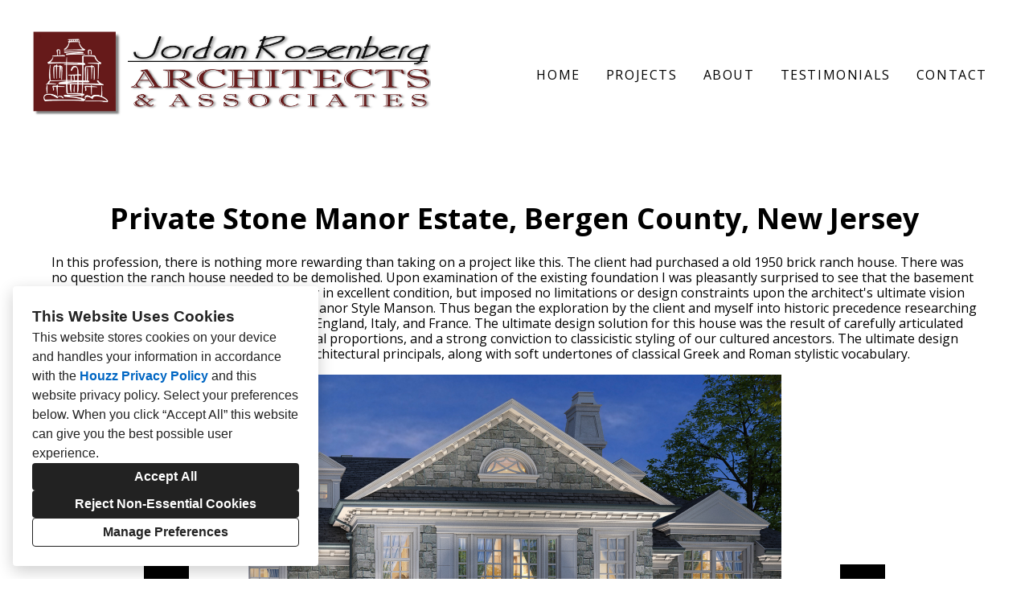

--- FILE ---
content_type: text/html; charset=utf-8
request_url: https://jrarchitect.com/projects/695322-private-stone-manor-estate-bergen-county-new-jersey
body_size: 14654
content:
<!DOCTYPE html><html lang="en-US"><head><meta charSet="utf-8"/><meta name="viewport" content="width=device-width"/><title>Private Stone Manor Estate, Bergen County, New Jersey</title><base href="/"/><link rel="shortcut icon" href="data:image/x-icon;,"/><meta name="description" content="In this profession, there is nothing more rewarding than taking on a project like this. The client had purchased a old 1950 brick ranch house. There was no question the ranch house needed to be demolished. Upon examination of the existing foundation I was pleasantly surprised to see that the basement and concrete foundation walls were not only in excellent condition, but imposed no limitations or design constraints upon the architect&#x27;s ultimate vision for what would sit a newly erected English Manor Style Manson. Thus began the exploration by the client and myself into historic precedence researching century old castles and palaces throughout England, Italy, and France. The ultimate design solution for this house was  the result of carefully articulated traditional details, time-honored architectural proportions, and a strong conviction to classicistic styling of our cultured ancestors.   The ultimate design evokes a simplified version of Beaux-Arts architectural principals, along with soft undertones of classical Greek and Roman stylistic vocabulary.    "/><meta name="robots" content="all"/><link rel="preconnect" href="https://fonts.houzz.com/" crossorigin="anonymous"/><link rel="dns-prefetch" href="//fonts.houzz.com"/><link rel="stylesheet" href="https://fonts.houzz.com/css?family=Crimson+Pro:400,700,400i,700i|Open+Sans:600,400,700,400i,700i|Arbutus+Slab:400&amp;display=swap"/><link rel="canonical" href="https://jrarchitect.com/projects/695322-private-stone-manor-estate-bergen-county-new-jersey"/><meta property="og:title" content="Private Stone Manor Estate, Bergen County, New Jersey"/><meta property="og:type" content="article"/><meta property="og:image" content="https://st.hzcdn.com/simgs/2409_9-2e914eeb041cbb53/undefined.jpg"/><meta property="og:description" content="In this profession, there is nothing more rewarding than taking on a project like this. The client had purchased a old 1950 brick ranch house. There was no question the ranch house needed to be demolished. Upon examination of the existing foundation I was pleasantly surprised to see that the basement and concrete foundation walls were not only in excellent condition, but imposed no limitations or design constraints upon the architect&#x27;s ultimate vision for what would sit a newly erected English Manor Style Manson. Thus began the exploration by the client and myself into historic precedence researching century old castles and palaces throughout England, Italy, and France. The ultimate design solution for this house was  the result of carefully articulated traditional details, time-honored architectural proportions, and a strong conviction to classicistic styling of our cultured ancestors.   The ultimate design evokes a simplified version of Beaux-Arts architectural principals, along with soft undertones of classical Greek and Roman stylistic vocabulary.    "/><meta property="og:url" content="https://jrarchitect.com/projects/695322-private-stone-manor-estate-bergen-county-new-jersey"/><style class="sd-theme-properties">:root{--body-margin: 0;--body-background-color: #ffffff;--body-background-image: none;--body-text-align: center;--logo-title-font-size: 24px;--logo-title-font-weight: 400;--logo-title-font-family: "Arbutus Slab", "Times New Roman", Times, serif;--logo-title-color: #ffffff;--logo-title-letter-spacing: 0.2em;--logo-title-line-height: 1;--logo-subtitle-font-size: 16px;--logo-subtitle-font-weight: 400;--logo-subtitle-font-family: "Open Sans", "proxima-nova", "Helvetica Neue", Helvetica, Arial, sans-serif;--logo-subtitle-color: #bbbbbb;--logo-subtitle-letter-spacing: 0.2em;--logo-subtitle-line-height: 1;--header-background-color: #ffffff;--footer-background-color: #000000;--footer-text-color: #bbbbbb;--navigation-link-font-size: 16px;--navigation-link-font-weight: 400;--navigation-link-font-family: "Open Sans", "proxima-nova", "Helvetica Neue", Helvetica, Arial, sans-serif;--navigation-link-color: #000000;--navigation-link-letter-spacing: 0.1em;--navigation-link-line-height: 1;--navigation-link-text-transform: uppercase;--navigation-link-font-variant: normal;--navigation-link-active-color: #651b1c;--navigation-link-active-font-weight: 700;--navigation-mobile-button-color: #651b1c;--navigation-dropdown-link-color: #000000;--navigation-dropdown-link-active-color: #000000;--navigation-dropdown-background-color: #ffffff;--text-title-1-font-size-responsive: 2.25rem;--text-title-1-font-size-responsive-min: 18px;--text-title-1-font-size: 36px;--text-title-1-font-weight: 400;--text-title-1-font-family: "Crimson Pro", "Times New Roman", Times, serif;--text-title-1-color: #000000;--text-title-1-letter-spacing: 0.1em;--text-title-1-line-height: 1.2;--text-title-2-font-size-responsive: 2.25rem;--text-title-2-font-size-responsive-min: 18px;--text-title-2-font-size: 36px;--text-title-2-font-weight: 400;--text-title-2-font-family: "Crimson Pro", "Times New Roman", Times, serif;--text-title-2-color: #ffffff;--text-title-2-letter-spacing: 0.1em;--text-title-2-line-height: 1.2;--text-title-3-font-size-responsive: 2.25rem;--text-title-3-font-size-responsive-min: 18px;--text-title-3-font-size: 36px;--text-title-3-font-weight: 400;--text-title-3-font-family: "Crimson Pro", "Times New Roman", Times, serif;--text-title-3-color: #000000;--text-title-3-letter-spacing: 0em;--text-title-3-line-height: 1;--text-title-4-font-size: 18px;--text-title-4-font-weight: 600;--text-title-4-font-family: "Open Sans", "proxima-nova", "Helvetica Neue", Helvetica, Arial, sans-serif;--text-title-4-color: #000000;--text-title-4-letter-spacing: 0.1em;--text-title-4-line-height: 1.4;--text-body-1-font-size-responsive: 1.5rem;--text-body-1-font-size-responsive-min: 16px;--text-body-1-font-size: 24px;--text-body-1-font-weight: 400;--text-body-1-font-family: "Crimson Pro", "Times New Roman", Times, serif;--text-body-1-color: #666666;--text-body-1-letter-spacing: 0em;--text-body-1-line-height: 1.3;--text-body-2-font-size: 16px;--text-body-2-font-weight: 400;--text-body-2-font-family: "Open Sans", "proxima-nova", "Helvetica Neue", Helvetica, Arial, sans-serif;--text-body-2-color: #666666;--text-body-2-letter-spacing: 0em;--text-body-2-line-height: 1.4;--text-caption-font-size: 20px;--text-caption-font-weight: 400;--text-caption-font-family: "Crimson Pro", "Times New Roman", Times, serif;--text-caption-color: #000000;--text-caption-letter-spacing: 0em;--text-caption-line-height: 1.2;--text-link-color: #153961;--text-link-decoration: none;--text-link-hover-color: #1c528d;--text-link-hover-decoration: none;--button-background-color: #651b1c;--button-font-size: 22px;--button-font-weight: 400;--button-font-family: "Crimson Pro", "Times New Roman", Times, serif;--button-color: #FFFFFF;--button-letter-spacing: 0.1em;--button-line-height: 1.4;--form-input-label-font-size: 18px;--form-input-label-font-weight: 700;--form-input-label-font-family: "Crimson Pro", "Times New Roman", Times, serif;--form-input-label-color: rgba(255,255,255,0.8);--form-input-label-letter-spacing: 0em;--form-input-label-line-height: 1.5;--form-input-placeholder-text-color: #ABABAB;--form-input-active-text-font-size: 16px;--form-input-active-text-font-weight: 400;--form-input-active-text-font-family: "Open Sans", "proxima-nova", "Helvetica Neue", Helvetica, Arial, sans-serif;--form-input-active-text-color: #000000;--form-input-active-text-letter-spacing: 0em;--form-input-active-text-line-height: 1.2;--form-input-invalid-text-font-size: 16px;--form-input-invalid-text-font-weight: 400;--form-input-invalid-text-font-family: "Open Sans", "proxima-nova", "Helvetica Neue", Helvetica, Arial, sans-serif;--form-input-invalid-text-color: #ff6200;--form-input-invalid-text-letter-spacing: 0em;--form-input-invalid-text-line-height: 2;--form-input-border-width: 1px;--form-input-border-color: #BABABA;--form-input-background-color: #ffffff;--social-media-label-font-size: 16px;--social-media-label-font-weight: 400;--social-media-label-font-family: "Open Sans", "proxima-nova", "Helvetica Neue", Helvetica, Arial, sans-serif;--social-media-label-color: #000000;--social-media-label-letter-spacing: 0em;--social-media-label-line-height: 1.2;--social-media-profile-url-font-size: 14px;--social-media-profile-url-font-weight: 400;--social-media-profile-url-font-family: "Open Sans", "proxima-nova", "Helvetica Neue", Helvetica, Arial, sans-serif;--social-media-profile-url-color: #ABABAB;--social-media-profile-url-letter-spacing: 0em;--social-media-profile-url-line-height: 1.2;--social-media-icon-color: #ffffff;--social-media-icon-size: 16px;--social-media-icon-background-color: transparent;--social-media-icon-border-radius: 0;--contact-font-size: 16px;--contact-font-weight: 600;--contact-font-family: "Open Sans", "proxima-nova", "Helvetica Neue", Helvetica, Arial, sans-serif;--contact-color: #ffffff;--contact-letter-spacing: 0em;--contact-line-height: 1.8;--contact-icon-color: #ffffff;--contact-icon-size: 16px;--slideshow-background-color: #FFFFFF;--slideshow-next-back-button-color: #000000;--slideshow-arrow-icon-color: #FFFFFF;--slideshow-progress-bar-background-color: #f5f5f5;--slideshow-progress-bar-color: #000000;--review-arrow-icon-color: #666666;--review-star-icon-color: #ffbe28;--review-progress-bar-background-color: rgba(245,245,245,0);--review-progress-bar-color: rgba(0,0,0,0);--review-slideshow-body-font-style: italic;--divider-background-color: #c4c4c4;--divider-border-width: 1px;--primary-color: #000000;--secondary-color: #FFFFFF;--project-caption-font-size: 14px;--project-caption-font-weight: 400;--project-caption-font-family: "Open Sans", "proxima-nova", "Helvetica Neue", Helvetica, Arial, sans-serif;--project-caption-letter-spacing: 0em;--project-caption-line-height: 1.2;--project-hovered-caption-font-size: 22px;--project-hovered-caption-font-weight: 400;--project-hovered-caption-font-family: "Open Sans", "proxima-nova", "Helvetica Neue", Helvetica, Arial, sans-serif;--project-hovered-caption-letter-spacing: 0em;--project-hovered-caption-line-height: 1.2;--project-page-title-font-size: 36px;--project-page-title-font-weight: 700;--project-page-title-font-family: "Open Sans", "proxima-nova", "Helvetica Neue", Helvetica, Arial, sans-serif;--project-page-title-color: #000000;--project-page-title-letter-spacing: 0em;--project-page-title-line-height: 1.2;--project-page-description-font-size: 16px;--project-page-description-font-weight: 400;--project-page-description-font-family: "Open Sans", "proxima-nova", "Helvetica Neue", Helvetica, Arial, sans-serif;--project-page-description-color: #000000;--project-page-description-letter-spacing: 0em;--project-page-description-line-height: 1.2;--pill-background-color: #FFF;--pill-border-color: #E6E6E6;--pill-border-radius: 18px;--pill-font-size: 14px;--pill-font-weight: 600;--pill-font-family: "Open Sans", "proxima-nova", "Helvetica Neue", Helvetica, Arial, sans-serif;--pill-color: #222;--pill-letter-spacing: 0em;--pill-line-height: 1.2;--pill-active-background-color: #222;--pill-active-border-color: #222;--pill-active-color: #FFF;}</style><script>window.HZ = window.HZ || {};
window.HZ.ctx = window.HZ.ctx || {};
window._nextRequestId = (document.cookie.split('; ').filter(function (c) { return c.indexOf('rid=') === 0 })[0] || '').split('=')[1];</script><script type="application/ld+json">{"@context":"https://schema.org","@type":"MediaGallery","headline":"Private Stone Manor Estate, Bergen County, New Jersey","image":"https://st.hzcdn.com/simgs/2409_9-2e914eeb041cbb53/undefined.jpg","url":"https://jrarchitect.com/projects/695322-private-stone-manor-estate-bergen-county-new-jersey","description":"In this profession, there is nothing more rewarding than taking on a project like this. The client had purchased a old 1950 brick ranch house. There was no question the ranch house needed to be demolished. Upon examination of the existing foundation I was pleasantly surprised to see that the basement and concrete foundation walls were not only in excellent condition, but imposed no limitations or design constraints upon the architect's ultimate vision for what would sit a newly erected English Manor Style Manson. Thus began the exploration by the client and myself into historic precedence researching century old castles and palaces throughout England, Italy, and France. The ultimate design solution for this house was  the result of carefully articulated traditional details, time-honored architectural proportions, and a strong conviction to classicistic styling of our cultured ancestors.   The ultimate design evokes a simplified version of Beaux-Arts architectural principals, along with soft undertones of classical Greek and Roman stylistic vocabulary.    ","author":"Jordan Rosenberg Architect"}</script><meta name="next-head-count" content="19"/><link rel="preload" href="https://st.hzcdn.com/fe/next-pro-site/8627cc2/_next/static/css/03d35271bd00a657.css" as="style"/><link rel="stylesheet" href="https://st.hzcdn.com/fe/next-pro-site/8627cc2/_next/static/css/03d35271bd00a657.css" data-n-g=""/><link rel="preload" href="https://st.hzcdn.com/fe/next-pro-site/8627cc2/_next/static/css/49a0e59cd1a9a88c.css" as="style"/><link rel="stylesheet" href="https://st.hzcdn.com/fe/next-pro-site/8627cc2/_next/static/css/49a0e59cd1a9a88c.css" data-n-p=""/><noscript data-n-css=""></noscript><script defer="" nomodule="" src="https://st.hzcdn.com/fe/next-pro-site/8627cc2/_next/static/chunks/polyfills-c67a75d1b6f99dc8.js"></script><script src="https://st.hzcdn.com/fe/next-pro-site/8627cc2/_next/static/chunks/webpack-84503ddca6047957.js" defer=""></script><script src="https://st.hzcdn.com/fe/next-pro-site/8627cc2/_next/static/chunks/framework-4e394e7c4259c5e7.js" defer=""></script><script src="https://st.hzcdn.com/fe/next-pro-site/8627cc2/_next/static/chunks/main-396d484ce784f6b5.js" defer=""></script><script src="https://st.hzcdn.com/fe/next-pro-site/8627cc2/_next/static/chunks/pages/_app-743a13f47e4f78f7.js" defer=""></script><script src="https://st.hzcdn.com/fe/next-pro-site/8627cc2/_next/static/chunks/ddc9e94f-34c95ee577d886b0.js" defer=""></script><script src="https://st.hzcdn.com/fe/next-pro-site/8627cc2/_next/static/chunks/29107295-1494f237b9e407ad.js" defer=""></script><script src="https://st.hzcdn.com/fe/next-pro-site/8627cc2/_next/static/chunks/472-90b72fc571280793.js" defer=""></script><script src="https://st.hzcdn.com/fe/next-pro-site/8627cc2/_next/static/chunks/pages/site/by-host/%5Bdomain%5D/%5B%5B...path%5D%5D-38211fb66482d1b7.js" defer=""></script><script src="https://st.hzcdn.com/fe/next-pro-site/8627cc2/_next/static/p1qLbCLd_sLN2jVfR_jnD/_buildManifest.js" defer=""></script><script src="https://st.hzcdn.com/fe/next-pro-site/8627cc2/_next/static/p1qLbCLd_sLN2jVfR_jnD/_ssgManifest.js" defer=""></script></head><body><div id="__next"><div class="page"><a class="sd-skip-to-content" href="#start-of-main">Skip to main content</a><header itemID="local-business-seo" itemscope="" itemType="http://schema.org/LocalBusiness" class="preset1" data-testid="header-block"><div class="header header--split"><meta content="Jordan Rosenberg Architect" itemProp="name"/><a class="logo logo--inline" href="./" itemType="http://schema.org/ImageObject"><img style="width:500px" class="logo__img" src="https://st.hzcdn.com/siteuploads/site_55568508/logo-image_1411235374_75067.jpg_1614116678_37263.jpeg?1614116678" alt="JORDAN ROSENBERG ARCHITECTS &amp; ASSOCIATES logo" itemProp="image"/></a><nav class="nav nav-desktop"><ul><li><a href="." class="nav__link">Home</a></li><li><a href="projects" class="nav__link">Projects</a></li><li><a href="about" class="nav__link">About</a></li><li><a href="testimonials" class="nav__link">Testimonials</a></li><li><a href="contact" class="nav__link">Contact</a></li></ul></nav><div class="nav-mobile" data-testid="nav-mobile"><nav class="nav nav--vertical"><ul><li><a href="." class="nav__link">Home</a></li><li><a href="projects" class="nav__link">Projects</a></li><li><a href="about" class="nav__link">About</a></li><li><a href="testimonials" class="nav__link">Testimonials</a></li><li><a href="contact" class="nav__link">Contact</a></li></ul></nav><button aria-label="Menu Button" class="unstyled-button nav-mobile-button nav-mobile-button__menu"><svg class="svg-icon nav-mobile-button__icon" style="fill:currentColor;font-size:1em" viewBox="0 0 20 20" width="1em" height="1em" focusable="false" aria-hidden="true" role="presentation"><path d="M1.25 2.5V5h17.5V2.5zm17.5 6.25H1.25v2.5h17.5zM1.25 17.5h17.5V15H1.25z"></path></svg></button><button aria-label="Menu Button" class="unstyled-button nav-mobile-button nav-mobile-button__close"><svg class="svg-icon nav-mobile-button__icon" style="fill:currentColor;font-size:1em" viewBox="0 0 20 20" width="1em" height="1em" focusable="false" aria-hidden="true" role="presentation"><path d="M17.576 5.076l-2.653-2.652-4.924 4.925-4.924-4.925-2.652 2.653 4.925 4.924-4.925 4.924 2.653 2.653L10 12.653l4.924 4.925 2.653-2.653-4.925-4.924 4.925-4.924z"></path></svg></button></div></div></header><div id="start-of-main" tabindex="-1"></div><div class="section section--size-standard preset1 section--wide" data-testid="section-block"><div class="overlay-container"><div class="section__content"><div class="project-page-layout project-page-layout--top"><div class="project-page-layout__header-container"><h1 class="project-header__title ">Private Stone Manor Estate, Bergen County, New Jersey</h1><section class=""><p class="project-header__description-line">In this profession, there is nothing more rewarding than taking on a project like this. The client had purchased a old 1950 brick ranch house. There was no question the ranch house needed to be demolished. Upon examination of the existing foundation I was pleasantly surprised to see that the basement and concrete foundation walls were not only in excellent condition, but imposed no limitations or design constraints upon the architect&#x27;s ultimate vision for what would sit a newly erected English Manor Style Manson. Thus began the exploration by the client and myself into historic precedence researching century old castles and palaces throughout England, Italy, and France. The ultimate design solution for this house was  the result of carefully articulated traditional details, time-honored architectural proportions, and a strong conviction to classicistic styling of our cultured ancestors.   The ultimate design evokes a simplified version of Beaux-Arts architectural principals, along with soft undertones of classical Greek and Roman stylistic vocabulary.    </p></section></div><div class="project-page-layout__content-container"><div class="slideshow project-slideshow__slideshow slideshow--normal slideshow--fit-normal"><div class="slick-slider slick-initialized" dir="ltr"><button style="display:block" aria-label="Previous slide" class="unstyled-button slick-arrow slick-prev"><svg class="svg-icon carousel__arrow-icon" style="fill:currentColor;font-size:1em" viewBox="0 0 20 20" width="1em" height="1em" focusable="false" aria-hidden="true" role="presentation"><path d="M13.088 18.162l-7.279-7.279c-.226-.226-.366-.539-.366-.884s.14-.658.366-.884l7.279-7.279 1.325 1.325-6.836 6.837 6.836 6.838z"></path></svg></button><div class="slick-list"><div class="slick-track" style="width:900%;left:-100%"><div data-index="-1" tabindex="-1" class="slick-slide slick-cloned" aria-hidden="true" style="width:11.11111111111111%"><div><div class="slideshow__photo-slide"><div class="slideshow__slide "><img alt="Stone Manor Estate" src="https://st.hzcdn.com/simgs/126173cb041c895c_14-2596/home-design.jpg" class="slideshow__img"/></div></div></div></div><div data-index="0" class="slick-slide slick-active slick-current" tabindex="-1" aria-hidden="false" style="outline:none;width:11.11111111111111%"><div><div class="slideshow__photo-slide"><div class="slideshow__slide "><img alt="Stone Manor Estate" src="https://st.hzcdn.com/simgs/2e914eeb041cbb53_14-2409/home-design.jpg" class="slideshow__img"/></div></div></div></div><div data-index="1" class="slick-slide" tabindex="-1" aria-hidden="true" style="outline:none;width:11.11111111111111%"><div><div class="slideshow__photo-slide"><div class="slideshow__slide "><img alt="Stone Manor Estate" src="https://st.hzcdn.com/simgs/4981849b041b29e5_14-2940/home-design.jpg" class="slideshow__img"/></div></div></div></div><div data-index="2" class="slick-slide" tabindex="-1" aria-hidden="true" style="outline:none;width:11.11111111111111%"><div><div class="slideshow__photo-slide"><div class="slideshow__slide "><img alt="Stone Manor Estate" src="https://st.hzcdn.com/simgs/bdb1ad4f041b304e_9-2932/home-design.jpg" class="slideshow__img"/></div></div></div></div><div data-index="3" class="slick-slide" tabindex="-1" aria-hidden="true" style="outline:none;width:11.11111111111111%"><div><div class="slideshow__photo-slide"><div class="slideshow__slide "><img alt="Stone Manor Estate" src="https://st.hzcdn.com/simgs/126173cb041c895c_14-2596/home-design.jpg" class="slideshow__img"/></div></div></div></div><div data-index="4" tabindex="-1" class="slick-slide slick-cloned" aria-hidden="true" style="width:11.11111111111111%"><div><div class="slideshow__photo-slide"><div class="slideshow__slide "><img alt="Stone Manor Estate" src="https://st.hzcdn.com/simgs/2e914eeb041cbb53_14-2409/home-design.jpg" class="slideshow__img"/></div></div></div></div><div data-index="5" tabindex="-1" class="slick-slide slick-cloned" aria-hidden="true" style="width:11.11111111111111%"><div><div class="slideshow__photo-slide"><div class="slideshow__slide "><img alt="Stone Manor Estate" src="https://st.hzcdn.com/simgs/4981849b041b29e5_14-2940/home-design.jpg" class="slideshow__img"/></div></div></div></div><div data-index="6" tabindex="-1" class="slick-slide slick-cloned" aria-hidden="true" style="width:11.11111111111111%"><div><div class="slideshow__photo-slide"><div class="slideshow__slide "><img alt="Stone Manor Estate" src="https://st.hzcdn.com/simgs/bdb1ad4f041b304e_9-2932/home-design.jpg" class="slideshow__img"/></div></div></div></div><div data-index="7" tabindex="-1" class="slick-slide slick-cloned" aria-hidden="true" style="width:11.11111111111111%"><div><div class="slideshow__photo-slide"><div class="slideshow__slide "><img alt="Stone Manor Estate" src="https://st.hzcdn.com/simgs/126173cb041c895c_14-2596/home-design.jpg" class="slideshow__img"/></div></div></div></div></div></div><button style="display:block" aria-label="Next slide" class="unstyled-button slick-arrow slick-next"><svg class="svg-icon carousel__arrow-icon" style="fill:currentColor;font-size:1em" viewBox="0 0 20 20" width="1em" height="1em" focusable="false" aria-hidden="true" role="presentation"><path d="M6.913 18.162l7.28-7.279c.226-.226.366-.539.366-.884s-.14-.658-.366-.884l-7.28-7.279-1.325 1.325 6.837 6.837-6.837 6.838z"></path></svg></button><div class="progress-bar" style="background-size:0% 100%"></div></div></div></div></div></div></div></div><div role="presentation" style="flex:1"></div><footer class="footer footer--centered preset1" data-testid="footer-block"><div class="footer__item"><ul class="social-links"><li class="social-links__item"><a target="_blank" rel="noopener noreferrer" href="https://www.houzz.com/pro/jrarchitect" class="social-link social-link--houzz" aria-label="Houzz"><svg class="social-svg-icon" viewBox="0 0 20 20" fill="currentcolor" xmlns="http://www.w3.org/2000/svg"><path d="M12.188 13.281H7.813v5.469H2.344V1.25h4.375v4.19l10.938 3.369v9.941h-5.469z"></path></svg></a></li><li class="social-links__item"><a target="_blank" rel="noopener noreferrer" href="https://www.facebook.com/Jordan-Rosenberg-Architects-and-Associates-260173184148025/?ref=bookmarks" class="social-link social-link--facebook" aria-label="Facebook"><svg class="social-svg-icon" viewBox="0 0 20 20" fill="currentcolor" xmlns="http://www.w3.org/2000/svg"><path d="M20 10c-.004 4.969-3.629 9.091-8.38 9.867l-.058.008v-6.987h2.325l.45-2.888h-2.775V8.125a1.2648 1.2648 0 01-.006-.128c0-.799.648-1.446 1.446-1.446.065 0 .129.004.192.013l-.007-.001h1.263V4.1c-.666-.116-1.439-.189-2.227-.2h-.011c-.079-.006-.172-.01-.266-.01-1.95 0-3.53 1.58-3.53 3.53 0 .134.007.266.022.396L8.437 7.8V10H5.9v2.887h2.537v6.988c-4.81-.782-8.438-4.906-8.438-9.877 0-5.523 4.477-10 10-10s10 4.477 10 10V10z"></path></svg></a></li><li class="social-links__item"><a target="_blank" rel="noopener noreferrer" href="https://jrarchitect.com/" class="social-link social-link--other" aria-label="Other"><svg class="social-svg-icon" viewBox="0 0 20 20" fill="currentcolor" xmlns="http://www.w3.org/2000/svg"><path d="M10 0C4.477 0 0 4.477 0 10s4.477 10 10 10 10-4.477 10-10S15.523 0 10 0zm7.387 8.75h-2.441c-.143-1.968-.653-3.786-1.461-5.43l.038.086c2.011 1.089 3.45 3.015 3.857 5.298l.007.045zM10 17.5h-.043c-1.337-1.724-2.209-3.87-2.394-6.209l-.003-.041h4.875c-.183 2.38-1.054 4.527-2.412 6.277l.02-.027h-.044zM7.561 8.75c.183-2.38 1.054-4.527 2.412-6.277l-.02.027h.089c1.337 1.724 2.208 3.87 2.394 6.209l.003.041zM6.476 3.406c-.769 1.558-1.278 3.376-1.418 5.296l-.003.048H2.613c.414-2.329 1.853-4.255 3.824-5.324l.04-.02zM2.612 11.25H5.05c.142 1.966.649 3.782 1.453 5.426l-.038-.087c-2.005-1.09-3.44-3.014-3.846-5.293l-.007-.045zm10.913 5.342c.77-1.558 1.279-3.375 1.42-5.294l.003-.048h2.44c-.414 2.328-1.852 4.254-3.823 5.323l-.04.02z"></path></svg></a></li></ul></div><div class="footer__item"><address class="address contact-block" data-testid="contact-block"><div itemID="local-business-seo" itemscope="" itemType="http://schema.org/LocalBusiness"><div class="contact-block__field-container"><div class="icon-container"><svg class="svg-icon " style="fill:currentColor;font-size:1em" viewBox="0 0 20 20" width="1em" height="1em" focusable="false" aria-hidden="true" role="presentation"><path d="M17.5 7.5v-.005c0-4.142-3.358-7.5-7.5-7.5s-7.5 3.358-7.5 7.5c0 3.146 1.937 5.84 4.683 6.953l.05.018L9.999 20l2.766-5.534c2.795-1.131 4.732-3.822 4.734-6.966zM10 4.615c1.593 0 2.885 1.292 2.885 2.885S11.593 10.385 10 10.385c-1.593 0-2.885-1.292-2.885-2.885 0-1.593 1.292-2.885 2.885-2.885z"></path></svg></div><a target="_blank" rel="noopener" class="contact-block__link" href="https://www.google.com/maps/search/?api=1&amp;query=27%20North%20Broad%20St%2C%20Ridgewood%2C%20NJ%2007450" itemProp="hasMap"><span itemProp="address">27 North Broad St, Ridgewood, NJ 07450</span></a></div><div class="contact-block__field-container"><div class="icon-container"><svg class="svg-icon " style="fill:currentColor;font-size:1em" viewBox="0 0 20 20" width="1em" height="1em" focusable="false" aria-hidden="true" role="presentation"><path d="M20 14.661l-4.345-2.17c-.174-.089-.379-.141-.597-.141-.434 0-.819.207-1.062.528l-.002.003-1.125 1.5c-.178.236-.429.409-.718.487l-.009.002c-.099.024-.212.038-.329.038-.197 0-.384-.039-.556-.11l.01.004c-1.473-.576-2.735-1.394-3.797-2.416l.004.004a10.025 10.025 0 01-2.251-3.593l-.022-.07c-.057-.157-.09-.338-.09-.526 0-.229.049-.447.136-.644l-.004.01c.097-.176.225-.324.379-.439l.004-.003L7.12 6c.32-.246.524-.629.524-1.06 0-.219-.053-.425-.146-.608l.003.008L5.335 0 .001 2.666c0 6.625 5.266 11.934 5.327 12 .068.061 5.373 5.334 12 5.334z"></path></svg></div><a target="_blank" rel="noopener noreferrer" class="contact-block__link" href="tel:201-669-8614"><span itemProp="telephone">(201) 669-8614</span></a></div><div class="contact-block__field-container"><div class="icon-container"><svg class="svg-icon " style="fill:currentColor;font-size:1em" viewBox="0 0 20 20" width="1em" height="1em" focusable="false" aria-hidden="true" role="presentation"><path d="M10 8.826l10-3V2.5H0v3.326l10 3z"></path><path d="M10 11.174l-10-3v8.076c0 .69.56 1.25 1.25 1.25h17.5c.69 0 1.25-.56 1.25-1.25V8.174z"></path></svg></div><a target="_blank" rel="noopener noreferrer" class="contact-block__link" href="mailto:jrarchitect@gmail.com" itemProp="email">jrarchitect@gmail.com</a></div></div></address></div><div class="footer__item"><div class="footer__links"><a target="_blank" rel="noopener" class="houzz-link" href="https://www.houzz.com/for-pros/software-architect-custom-website"><span class="houzz-link__text">Created with</span><span class="houzz-link__logo"><svg viewBox="158 0 409.46 127.6"><title>Houzz</title><g fill="currentColor"><path d="M312.93,64.24A37.67,37.67,0,0,0,251.68,76a36.16,36.16,0,0,0-2.91,14.46,36.7,36.7,0,0,0,10.87,26.29,38,38,0,0,0,11.9,7.89,38.81,38.81,0,0,0,29.47,0,38,38,0,0,0,11.9-7.89A36.71,36.71,0,0,0,323.8,90.46,36.12,36.12,0,0,0,320.89,76,37.9,37.9,0,0,0,312.93,64.24Zm-7.16,35.28a20.23,20.23,0,0,1-4.15,7,19.35,19.35,0,0,1-6.56,4.55,23.82,23.82,0,0,1-17.55,0,19.3,19.3,0,0,1-6.56-4.55,20.12,20.12,0,0,1-4.16-7,28.17,28.17,0,0,1,0-18.14,20.14,20.14,0,0,1,4.16-7,19.32,19.32,0,0,1,6.56-4.55,23.75,23.75,0,0,1,17.55,0,19.34,19.34,0,0,1,6.56,4.55,20.27,20.27,0,0,1,4.15,7,28.19,28.19,0,0,1,0,18.14Z"></path><polygon points="481.42 68.48 481.42 55.12 425.6 55.12 425.6 69.07 461.27 69.07 424.31 112.35 424.31 125.85 483.43 125.85 483.43 111.9 444.19 111.9 481.42 68.48"></polygon><polygon points="518.22 111.9 555.45 68.48 555.45 55.12 499.63 55.12 499.63 69.07 535.3 69.07 498.34 112.35 498.34 125.85 557.46 125.85 557.46 111.9 518.22 111.9"></polygon><path d="M215.81,55.76c-10.44-4.32-23.25-2.54-31.54,4.14V30.13H168.61v95.71h15.67V88.21c0-7.16,2.06-19.17,15.83-19.17,12.64,0,17.13,10.33,17.13,19.17v37.62h15.65V83.06C232.88,70.2,226.66,60.25,215.81,55.76Z"></path><path d="M390.76,93.74a25.33,25.33,0,0,1-.91,6.55,17.93,17.93,0,0,1-2.94,6h0a15.35,15.35,0,0,1-5.27,4.41,20.35,20.35,0,0,1-16.25,0,15.37,15.37,0,0,1-5.27-4.41,17.82,17.82,0,0,1-2.94-6,25.5,25.5,0,0,1-.92-6.55V55H340.72V95.3c0,15,6.62,25,19.95,30a37.8,37.8,0,0,0,25.86-.06c16.36-6.18,19.79-19.72,19.79-30V55.17H390.76Z"></path></g></svg></span></a><a href="privacy" class="footer__privacy_link">Privacy Policy</a><button class="unstyled-button footer__privacy_link">Cookies Setting</button></div></div></footer></div><div></div></div><script id="__NEXT_DATA__" type="application/json">{"props":{"pageProps":{"baseHref":"/site/by-host/jrarchitect.com/","translationFile":{"e8dfa1ccdc68460b8b183a05da0ce623":{"ACCEPT_ALL":"Accept All","REJECT_OPTIONAL":"Reject Non-Essential Cookies","MANAGE_PREFERENCE":"Manage Preferences","OPEN_MANAGE_DIALOG_TITLE":"Open a dialog to customize your preferences","COOKIE_BANNER_TITLE":"This Website Uses Cookies","COOKIE_BANNER_CONTENT":"This website stores cookies on your device and handles your information in accordance with the \u003ct1\u003eHouzz Privacy Policy\u003c/t1\u003e and \u003ct2\u003ethis website privacy policy\u003c/t2\u003e. Select your preferences below. When you click “{ACCEPT_ALL}” this website can give you the best possible user experience.","CONFIRM_CHOICES":"Continue with selected cookies","DISMISS_DIALOG":"Cancel","DIALOG_DESCRIPTION_1":"Your privacy is important. You can select your cookie preferences as described below. You can modify your preferences at any time.","DIALOG_DESCRIPTION_2":"Read more about the \u003ct1\u003eHouzz Privacy Policy link\u003c/t1\u003e and \u003ct2\u003ethis website privacy policy\u003c/t2\u003e for more information about how these cookies are used.","DIALOG_DESCRIPTION_3":"This website uses cookies and similar technologies. Strictly necessary cookies are necessary for our website to function properly. If you consent to the use of other cookies, we use them to personalize your experience, serve you relevant content, and improve our products and services.","MAP_PRIVACY_BLOCK_TITLE":"This Content Requires Cookies","HOUZZ_PRESERVED_LABEL":"Cookies Installed by Houzz","SITE_PRESERVED_LABEL":"Other Installed Cookies","ACCEPT_FN_COOKIES":"Enable Functionality Cookies","NAME_OF_necessary":"Strictly Necessary Cookies","DESC_OF_necessary":"These cookies are necessary for our website to function properly and cannot be switched off in our systems. They are usually only set in response to actions made by you which amount to a request for services, such as setting your privacy preferences, or filling in forms or where they’re essential to provide you with a service you have requested. You cannot opt-out of these cookies. You can set your browser to block or alert you about these cookies, but if you do, some parts of the site will not then work. These cookies do not store any personally identifiable information","NAME_OF_fn":"Functionality Cookies","DESC_OF_fn":"These cookies enable the website to provide enhanced functionality and personalization. They may be set by us or by third party providers whose services we have added to our pages. If you do not allow these cookies then some or all of these services may not function properly.","TMP_OF_fn":"Example: We use cookies to provide functionality X, Y and Z. Please refer to [link] of third party provider for more information.","NAME_OF_anls":"Analytics Cookies","DESC_OF_anls":"These cookies allow us to count visits and traffic sources so we can measure and improve the performance of our site. They help us to know which pages are the most and least popular and see how visitors move around the site, which helps us optimize your experience. All information these cookies collect is aggregated and therefore anonymous. If you do not allow these cookies we will not be able to use your data in this way.","TMP_OF_anls":"Example: We use [third party vendors] to measure and improve the performance of our site and optimize your experience. Please refer to [third party url] for more information.","NAME_OF_psn":"Personalization Cookies","TMP_OF_psn":"Example: These cookies are used to personalize user experience, this may include things like personalized product recommendations, targeted advertising, and customized content. Please refer to [third party url] for more information.","NAME_OF_ad":"Marketing Cookies","TMP_OF_ad":"Example: These cookies are used to track visitors across websites. The intention is to display ads that are relevant and engaging for the individual user and thereby more valuable for publishers and third party advertisers. Please refer to [third party url] for more information.","NAME_OF_scr":"Security Cookies","TMP_OF_scr":"Example: These cookies are used for certain security-related activities, such as multi-factor authentication, data encryption, and access controls. Please refer to [third party url] for more information.","COOKIE_SETTING":"Cookies Setting","_figma":"https://www.figma.com/file/Sykm6zlEI0fniUsghhPgfgON/Website-Services-(Site-Designer)?node-id=16635%3A35225\u0026t=L5K1fPjJSjHh64C8-0"},"108c559889adba347cd529e22b5ca0a9":{"UNDER_CONSTRUCTION":"This site is under construction!"},"7a608113204b6ec037134a90d27d462b":{"TITLE":"Houzz Pro Account Suspended","DESCRIPTION":"Is this your business? \u003ct1\u003eLog In\u003c/t1\u003e to your account on Houzz Pro to reactivate your profile."},"f1c0608b75a38f3fcc4df94eb5baf94f":{"MISSING_PRIVACY_POLICY":"The Houzz policy content could not be retrieved at this time. Please try again later."},"8b59faf5d4d6989d19b7fe578bd27768":{"THANK_YOU":"Thank you for stopping by and submitting information. We will reach out to you shortly :)","FIELD_NAME":"Name","FIELD_NAME_PLACEHOLDER":"John Doe","FIELD_EMAIL":"Email","FIELD_EMAIL_PLACEHOLDER":"john.doe@example.com","FIELD_PHONE":"Phone","FIELD_PHONE_PLACEHOLDER":"(555) 555-1234","FIELD_ZIP":"Zip","FIELD_ZIP_PLACEHOLDER":"90210","FIELD_MESSAGE":"Message","FIELD_MESSAGE_PLACEHOLDER":"Please type a message","fieldRequiredMark":"{field} (required)","BUTTON_SUBMIT":"Submit","BUTTON_SUBMITTING":"Submitting...","INVALID_REQUIRED":"Please enter a value for this field","INVALID_EMAIL":"Invalid email address","INVALID_PHONE":"Invalid phone number","SEND_FAILURE":"We could not send your message at this time. Please try again later.","DISCLAIMER_NOT_CHECKED":"You must accept the disclaimer","CONTACT_FORM_UNAVAILABLE":"Contact Form Unavailable","PRIVACY_INFO":"We care about your privacy. Please don’t submit sensitive information such as social security numbers, credit card or bank information.","ADDITIONAL_QUESTIONS":"Additional Questions","NOT_ANSWERED":"(not answered)","defaultDisclaimer":"I agree that {proName} can email and call me in response to my inquiry, as well as with tips and offers for similar services.","_figma":"https://www.figma.com/file/Sykm6zlEI0fniUsghhPgfgON/Website-Services-(Site-Designer)?type=design\u0026node-id=18193-43508\u0026t=6HOnjs8y8X2MrSSL-4"},"88c605b5676fe71c9686047f57477b65":{"POWERED_BY":"Created with","HOUZZ":"Houzz"},"b40aebaa0d378293319e4b38c35a1ee0":{"MAP_TITLE":"Map for {location}","MAP_DATA_ATTRIBUTION":"Map Data @ Google 2023"},"f8c39930b5dbfed6b59beb7031663aae":{"EMBEDDED_VIDEO":"Embedded video"},"d98b0fe59931dd7f7a35f53982f76d59":{"DEFAULT_SLIDE_DESCRIPTION":"Slide {1} of {N}"},"e80c32cb82bfdf9f52500f3bd87f4971":{"UNPUBLISHED_DATE_TEXT":"Not published"},"057e1a4403fbb950e1244af09cf2eb22":{"IFRAME_TITLE":"Floor plan preview"},"7fb922cd6c45934cb455d3eb6558cb71":{"CLOSE_BUTTON":"Close","SEND_MSG_BUTTON":"Send Message","OPEN_CONTACT_POPUP":"Open contact popup","CLOSE_CONTACT_POPUP":"Close contact popup","CLOSE_TOOLTIP":"Close tooltip","DISCLAIMER":"By clicking or tapping “Send Message”, I agree that {businessName} can email and call me in response to my inquiry, as well as with tips and offers for similar services.","SUBMITTED_TITLE":"We have received your inquiry!","SUBMITTED_DESCRIPTION":"We will get back to you by email as soon as possible.","TOOLTIP_HINT":"Have questions? Leave us a message!","DEFAULT_INTRODUCTION_MSG":"Hello and Welcome. If you have any questions, please leave us a message and we'll get back to you the next business day!","_figma":"https://www.figma.com/file/Sykm6zlEI0fniUsghhPgfgON/Website-Services-(Site-Designer)?node-id=13882%3A29888"},"816f40f8ea5751b17e47bd9721c82497":{"UNABLE_TO_RENDER":"Unable to render this element"},"d884b3c130e2d8d1be8b9b647c91cd34":{"FAILED_TO_FETCH":"Failed to fetch projects"},"17ec1ba530c3e99f21685d8ed464c03a":{"BEFORE_PHOTO_LABEL":"Before"},"bc9226caa5d7f39178080da06620749f":{"SKIP_TO_CONTENT":"Skip to main content"},"b2e36e4bd1ad601470ca0c4184ab2883":{"FILTER_BY":"Filter by","FILTERED_RESULT_MSG":"{photoCount} photos from {projectCount} projects","FILTERED_RESULT_HINT":"Filtered results based on the selected room categories","NO_PHOTO_FOUND":"No photo found","_figma":"https://www.figma.com/file/Sykm6zlEI0fniUsghhPgfgON/Website-Services-(Site-Designer)?node-id=15917%3A35323\u0026t=nOLamm70Y11bYlGH-1"},"d8cf93391fbd2aca32297f1f5fd7fe17":{"DEFAULT_REVIEWER_NAME":"Houzz User","NO_REVIEWS":"No Reviews","REVIEW_DATE":"\u003ct1\u003eReview Date:\u003c/t1\u003e {date}","READ_MORE":"Read More","MORE_REVIEWS":"More Reviews","ratingStarsAriaLabel":"Average rating: {rating} out of {maxRating} stars"},"72c9880e0eda9b107a9cc17119ec659c":{"houzz":"Houzz","facebook":"Facebook","twitter":"Twitter","youtube":"YouTube","linkedin":"LinkedIn","instagram":"Instagram","yelp":"Yelp","pinterest":"Pinterest","other":"Other"},"75a542575045cf78306393d5ee85671c":{"NEXT_SLIDE":"Next slide","PREVIOUS_SLIDE":"Previous slide"},"02a314adc9d830e0343062fb7de93c73":{"PROJECT_HIGHLIGHT_VIDEO_TITLE":"Project Highlight Video"},"b6c59bf0bc349c0a760268b58cdafe46":{"MENU":"Menu Button"},"dfb1fc7d41651709fa866518564e544a":{"LINK_PRIVACY":"Privacy","TITLE_PRIVACY":"Privacy Policy for this Site","LOADING_CONTENT":"Loading policy content...","LOADING_ERROR":"We couldn't fetch the policy content at this time. Please try again later.","CLOSE_MODAL":"Close"},"71329364d6b2f59428f94ea523192f7b":{"BEFORE_PHOTO_LABEL":"Before"}},"headContent":"{\"title\":\"Private Stone Manor Estate, Bergen County, New Jersey\",\"metaDescription\":\"In this profession, there is nothing more rewarding than taking on a project like this. The client had purchased a old 1950 brick ranch house. There was no question the ranch house needed to be demolished. Upon examination of the existing foundation I was pleasantly surprised to see that the basement and concrete foundation walls were not only in excellent condition, but imposed no limitations or design constraints upon the architect's ultimate vision for what would sit a newly erected English Manor Style Manson. Thus began the exploration by the client and myself into historic precedence researching century old castles and palaces throughout England, Italy, and France. The ultimate design solution for this house was  the result of carefully articulated traditional details, time-honored architectural proportions, and a strong conviction to classicistic styling of our cultured ancestors.   The ultimate design evokes a simplified version of Beaux-Arts architectural principals, along with soft undertones of classical Greek and Roman stylistic vocabulary.    \",\"metaRobots\":\"all\",\"canonicalUrl\":\"https://jrarchitect.com/projects/695322-private-stone-manor-estate-bergen-county-new-jersey\",\"meta\":[{\"property\":\"og:title\",\"content\":\"Private Stone Manor Estate, Bergen County, New Jersey\"},{\"property\":\"og:type\",\"content\":\"article\"},{\"property\":\"og:image\",\"content\":\"https://st.hzcdn.com/simgs/2409_9-2e914eeb041cbb53/undefined.jpg\"},{\"property\":\"og:description\",\"content\":\"In this profession, there is nothing more rewarding than taking on a project like this. The client had purchased a old 1950 brick ranch house. There was no question the ranch house needed to be demolished. Upon examination of the existing foundation I was pleasantly surprised to see that the basement and concrete foundation walls were not only in excellent condition, but imposed no limitations or design constraints upon the architect's ultimate vision for what would sit a newly erected English Manor Style Manson. Thus began the exploration by the client and myself into historic precedence researching century old castles and palaces throughout England, Italy, and France. The ultimate design solution for this house was  the result of carefully articulated traditional details, time-honored architectural proportions, and a strong conviction to classicistic styling of our cultured ancestors.   The ultimate design evokes a simplified version of Beaux-Arts architectural principals, along with soft undertones of classical Greek and Roman stylistic vocabulary.    \"},{\"property\":\"og:url\",\"content\":\"https://jrarchitect.com/projects/695322-private-stone-manor-estate-bergen-county-new-jersey\"}],\"structuredData\":{\"@context\":\"https://schema.org\",\"@type\":\"MediaGallery\",\"headline\":\"Private Stone Manor Estate, Bergen County, New Jersey\",\"image\":\"https://st.hzcdn.com/simgs/2409_9-2e914eeb041cbb53/undefined.jpg\",\"url\":\"https://jrarchitect.com/projects/695322-private-stone-manor-estate-bergen-county-new-jersey\",\"description\":\"In this profession, there is nothing more rewarding than taking on a project like this. The client had purchased a old 1950 brick ranch house. There was no question the ranch house needed to be demolished. Upon examination of the existing foundation I was pleasantly surprised to see that the basement and concrete foundation walls were not only in excellent condition, but imposed no limitations or design constraints upon the architect's ultimate vision for what would sit a newly erected English Manor Style Manson. Thus began the exploration by the client and myself into historic precedence researching century old castles and palaces throughout England, Italy, and France. The ultimate design solution for this house was  the result of carefully articulated traditional details, time-honored architectural proportions, and a strong conviction to classicistic styling of our cultured ancestors.   The ultimate design evokes a simplified version of Beaux-Arts architectural principals, along with soft undertones of classical Greek and Roman stylistic vocabulary.    \",\"author\":\"Jordan Rosenberg Architect\"},\"favicon\":\"data:image/x-icon;,\",\"links\":[{\"rel\":\"preconnect\",\"href\":\"https://fonts.houzz.com/\",\"crossOrigin\":\"anonymous\"},{\"rel\":\"dns-prefetch\",\"href\":\"//fonts.houzz.com\"},{\"rel\":\"stylesheet\",\"href\":\"https://fonts.houzz.com/css?family=Crimson+Pro:400,700,400i,700i|Open+Sans:600,400,700,400i,700i|Arbutus+Slab:400\u0026display=swap\"}],\"inlineScripts\":{}}","siteDataJson":"{\"bindingData\":{\"{\\\"options\\\":{\\\"facebook\\\":true,\\\"houzz\\\":true,\\\"linkedin\\\":true,\\\"other\\\":true,\\\"twitter\\\":true},\\\"type\\\":\\\"social-links\\\"}\":{\"houzz\":\"https://www.houzz.com/pro/jrarchitect\",\"facebook\":\"https://www.facebook.com/Jordan-Rosenberg-Architects-and-Associates-260173184148025/?ref=bookmarks\",\"other\":\"https://jrarchitect.com/\"},\"{\\\"options\\\":{\\\"address\\\":true,\\\"email\\\":true,\\\"phone\\\":true},\\\"type\\\":\\\"contact\\\"}\":{\"email\":\"jrarchitect@gmail.com\",\"formattedPhone\":\"(201) 669-8614\",\"formattedAddress\":\"27 North Broad St, Ridgewood, NJ 07450\"}},\"currentPage\":{\"id\":\"-1\",\"pathType\":\"project\",\"path\":\"projects/695322-private-stone-manor-estate-bergen-county-new-jersey\",\"type\":\"Page\",\"props\":{\"meta\":{\"noIndex\":false},\"title\":\"Private Stone Manor Estate, Bergen County, New Jersey\"},\"children\":[{\"type\":\"SharedBlock\",\"props\":{\"name\":\"header\"},\"id\":\"128875\"},{\"id\":\"128876\",\"type\":\"Section\",\"props\":{\"opacity\":0.1,\"color\":\"#000000\",\"constraint\":\"wide\",\"size\":\"standard\",\"position\":\"center\",\"parallax\":false,\"backgroundType\":\"none\",\"alignmentX\":\"center\"},\"children\":[{\"id\":\"128877\",\"type\":\"ProjectPageLayout\",\"props\":{\"project\":{\"id\":695322,\"name\":\"Private Stone Manor Estate, Bergen County, New Jersey\",\"description\":\"In this profession, there is nothing more rewarding than taking on a project like this. The client had purchased a old 1950 brick ranch house. There was no question the ranch house needed to be demolished. Upon examination of the existing foundation I was pleasantly surprised to see that the basement and concrete foundation walls were not only in excellent condition, but imposed no limitations or design constraints upon the architect's ultimate vision for what would sit a newly erected English Manor Style Manson. Thus began the exploration by the client and myself into historic precedence researching century old castles and palaces throughout England, Italy, and France. The ultimate design solution for this house was  the result of carefully articulated traditional details, time-honored architectural proportions, and a strong conviction to classicistic styling of our cultured ancestors.   The ultimate design evokes a simplified version of Beaux-Arts architectural principals, along with soft undertones of classical Greek and Roman stylistic vocabulary.    \",\"photoCount\":0,\"coverPhoto\":{\"rootCategoryId\":1,\"image\":{\"source\":\"\",\"imageId\":29431266,\"externalId\":\"2e914eeb041cbb53\",\"width\":2725,\"height\":2168,\"whiteBg\":1,\"contentModified\":\"2409\",\"hires\":3,\"__typename\":\"Image\"},\"video\":null,\"__typename\":\"Photo\"},\"photos\":[{\"id\":17521349,\"title\":\"Stone Manor Estate\",\"comments\":\"Stone Manner Estate \",\"autoDescription\":\"Example of a large classic gray two-story stone gable roof design in New York\",\"url\":\"https://www.houzz.com/photos/stone-manor-estate-traditional-exterior-new-york-phvw-vp~17521349\",\"rootCategoryId\":1,\"image\":{\"source\":\"\",\"imageId\":29431266,\"externalId\":\"2e914eeb041cbb53\",\"width\":2725,\"height\":2168,\"whiteBg\":1,\"contentModified\":\"2409\",\"hires\":3,\"__typename\":\"Image\"},\"video\":null,\"__typename\":\"Photo\"},{\"id\":17471486,\"title\":\"Stone Manor Estate\",\"comments\":\"Traditional Stone Manor Estate by Jordan Rosenberg Architects \u0026 Associates\",\"autoDescription\":\"Inspiration for a timeless exterior home remodel in New York\",\"url\":\"https://www.houzz.com/photos/stone-manor-estate-traditional-exterior-new-york-phvw-vp~17471486\",\"rootCategoryId\":1,\"image\":{\"source\":\"\",\"imageId\":29310038,\"externalId\":\"4981849b041b29e5\",\"width\":3229,\"height\":1800,\"whiteBg\":1,\"contentModified\":\"2940\",\"hires\":3,\"__typename\":\"Image\"},\"video\":null,\"__typename\":\"Photo\"},{\"id\":17472486,\"title\":\"Stone Manor Estate\",\"comments\":\"\",\"autoDescription\":\"Inspiration for a timeless exterior home remodel in New York\",\"url\":\"https://www.houzz.com/photos/stone-manor-estate-traditional-exterior-new-york-phvw-vp~17472486\",\"rootCategoryId\":1,\"image\":{\"source\":\"\",\"imageId\":29312845,\"externalId\":\"bdb1ad4f041b304e\",\"width\":806,\"height\":941,\"whiteBg\":1,\"contentModified\":\"2932\",\"hires\":0,\"__typename\":\"Image\"},\"video\":null,\"__typename\":\"Photo\"},{\"id\":17510946,\"title\":\"Stone Manor Estate\",\"comments\":\"Stone Manor Estate custom designed by Jordan Rosenberg Architects and associates \",\"autoDescription\":\"Inspiration for a timeless exterior home remodel in New York\",\"url\":\"https://www.houzz.com/photos/stone-manor-estate-traditional-exterior-new-york-phvw-vp~17510946\",\"rootCategoryId\":1,\"image\":{\"source\":\"\",\"imageId\":29417464,\"externalId\":\"126173cb041c895c\",\"width\":3000,\"height\":2625,\"whiteBg\":1,\"contentModified\":\"2596\",\"hires\":3,\"__typename\":\"Image\"},\"video\":null,\"__typename\":\"Photo\"}],\"__typename\":\"Project\",\"isShared\":false},\"settings\":{\"view\":\"popover\",\"layout\":\"slideshow\",\"showProjectDescriptions\":true,\"showPhotoDescriptions\":false,\"projectPageLayout\":\"top\"}},\"children\":[{\"id\":\"128878\",\"type\":\"ProjectSlideshow\",\"props\":{\"project\":{\"id\":695322,\"name\":\"Private Stone Manor Estate, Bergen County, New Jersey\",\"description\":\"In this profession, there is nothing more rewarding than taking on a project like this. The client had purchased a old 1950 brick ranch house. There was no question the ranch house needed to be demolished. Upon examination of the existing foundation I was pleasantly surprised to see that the basement and concrete foundation walls were not only in excellent condition, but imposed no limitations or design constraints upon the architect's ultimate vision for what would sit a newly erected English Manor Style Manson. Thus began the exploration by the client and myself into historic precedence researching century old castles and palaces throughout England, Italy, and France. The ultimate design solution for this house was  the result of carefully articulated traditional details, time-honored architectural proportions, and a strong conviction to classicistic styling of our cultured ancestors.   The ultimate design evokes a simplified version of Beaux-Arts architectural principals, along with soft undertones of classical Greek and Roman stylistic vocabulary.    \",\"photoCount\":0,\"coverPhoto\":{\"rootCategoryId\":1,\"image\":{\"source\":\"\",\"imageId\":29431266,\"externalId\":\"2e914eeb041cbb53\",\"width\":2725,\"height\":2168,\"whiteBg\":1,\"contentModified\":\"2409\",\"hires\":3,\"__typename\":\"Image\"},\"video\":null,\"__typename\":\"Photo\"},\"photos\":[{\"id\":17521349,\"title\":\"Stone Manor Estate\",\"comments\":\"Stone Manner Estate \",\"autoDescription\":\"Example of a large classic gray two-story stone gable roof design in New York\",\"url\":\"https://www.houzz.com/photos/stone-manor-estate-traditional-exterior-new-york-phvw-vp~17521349\",\"rootCategoryId\":1,\"image\":{\"source\":\"\",\"imageId\":29431266,\"externalId\":\"2e914eeb041cbb53\",\"width\":2725,\"height\":2168,\"whiteBg\":1,\"contentModified\":\"2409\",\"hires\":3,\"__typename\":\"Image\"},\"video\":null,\"__typename\":\"Photo\"},{\"id\":17471486,\"title\":\"Stone Manor Estate\",\"comments\":\"Traditional Stone Manor Estate by Jordan Rosenberg Architects \u0026 Associates\",\"autoDescription\":\"Inspiration for a timeless exterior home remodel in New York\",\"url\":\"https://www.houzz.com/photos/stone-manor-estate-traditional-exterior-new-york-phvw-vp~17471486\",\"rootCategoryId\":1,\"image\":{\"source\":\"\",\"imageId\":29310038,\"externalId\":\"4981849b041b29e5\",\"width\":3229,\"height\":1800,\"whiteBg\":1,\"contentModified\":\"2940\",\"hires\":3,\"__typename\":\"Image\"},\"video\":null,\"__typename\":\"Photo\"},{\"id\":17472486,\"title\":\"Stone Manor Estate\",\"comments\":\"\",\"autoDescription\":\"Inspiration for a timeless exterior home remodel in New York\",\"url\":\"https://www.houzz.com/photos/stone-manor-estate-traditional-exterior-new-york-phvw-vp~17472486\",\"rootCategoryId\":1,\"image\":{\"source\":\"\",\"imageId\":29312845,\"externalId\":\"bdb1ad4f041b304e\",\"width\":806,\"height\":941,\"whiteBg\":1,\"contentModified\":\"2932\",\"hires\":0,\"__typename\":\"Image\"},\"video\":null,\"__typename\":\"Photo\"},{\"id\":17510946,\"title\":\"Stone Manor Estate\",\"comments\":\"Stone Manor Estate custom designed by Jordan Rosenberg Architects and associates \",\"autoDescription\":\"Inspiration for a timeless exterior home remodel in New York\",\"url\":\"https://www.houzz.com/photos/stone-manor-estate-traditional-exterior-new-york-phvw-vp~17510946\",\"rootCategoryId\":1,\"image\":{\"source\":\"\",\"imageId\":29417464,\"externalId\":\"126173cb041c895c\",\"width\":3000,\"height\":2625,\"whiteBg\":1,\"contentModified\":\"2596\",\"hires\":3,\"__typename\":\"Image\"},\"video\":null,\"__typename\":\"Photo\"}],\"__typename\":\"Project\",\"isShared\":false},\"settings\":{\"showProjectDescriptions\":true,\"showPhotoDescriptions\":false}}}]}]},{\"type\":\"SharedBlock\",\"props\":{\"name\":\"footer\"},\"id\":\"128879\"}]},\"displayName\":\"Jordan Rosenberg Architect\",\"locale\":\"en-US\",\"pages\":[{\"type\":\"Page\",\"path\":\"\",\"pathType\":\"regular\",\"props\":{\"title\":\"Home\"}},{\"type\":\"Page\",\"path\":\"about\",\"pathType\":\"regular\",\"props\":{\"title\":\"About\"}},{\"type\":\"Page\",\"path\":\"contact\",\"pathType\":\"regular\",\"props\":{\"title\":\"Contact\"}},{\"type\":\"Page\",\"path\":\"privacy\",\"pathType\":\"policy\",\"props\":{\"title\":\"Privacy Policy\"}},{\"type\":\"Page\",\"path\":\"projects\",\"pathType\":\"regular\",\"props\":{\"title\":\"Projects\"}},{\"type\":\"Page\",\"path\":\"testimonials\",\"pathType\":\"regular\",\"props\":{\"title\":\"Testimonials\"}}],\"path\":\"projects/695322-private-stone-manor-estate-bergen-county-new-jersey\",\"sharedBlocks\":{\"footer\":{\"type\":\"Footer\",\"props\":{\"policyLinks\":[\"privacy\"]},\"children\":[{\"type\":\"SocialLinks\",\"props\":{\"binding\":{\"type\":\"social-links\",\"options\":{\"houzz\":true,\"other\":true,\"twitter\":true,\"facebook\":true,\"linkedin\":true}},\"direction\":\"row\"},\"id\":\"128881\"},{\"type\":\"Contact\",\"props\":{\"binding\":{\"type\":\"contact\",\"options\":{\"email\":true,\"phone\":true,\"address\":true}},\"showIcons\":true},\"id\":\"128882\"}],\"id\":\"128880\"},\"header\":{\"type\":\"Header\",\"props\":{\"alt\":\"JORDAN ROSENBERG ARCHITECTS \u0026 ASSOCIATES logo\",\"src\":\"https://st.hzcdn.com/siteuploads/site_55568508/logo-image_1411235374_75067.jpg_1614116678_37263.jpeg?1614116678\",\"size\":500,\"layout\":\"split\",\"logoType\":\"upload\",\"navigation\":[\"\",\"projects\",\"about\",\"testimonials\",\"contact\"],\"promoBanner\":null,\"useDefaultSize\":false},\"id\":\"128883\"}},\"siteId\":13305,\"poweredByHouzzLink\":\"https://www.houzz.com/for-pros/software-architect-custom-website\",\"privacySettings\":{\"gtmEnabled\":false,\"displayName\":\"Jordan Rosenberg Architect\"},\"isProInArrear\":false,\"siteOwnerUserName\":\"jrarchitect\"}","theme":{"id":620244,"version":468696,"themeVersion":1,"properties":{"bodyMargin":"0","buttonColor":"#FFFFFF","contactColor":"#ffffff","primaryColor":"#000000","bodyTextAlign":"center","textLinkColor":"#153961","buttonFontSize":"22px","logoTitleColor":"#ffffff","secondaryColor":"#FFFFFF","textBody1Color":"#666666","textBody2Color":"#666666","contactFontSize":"16px","contactIconSize":"16px","footerTextColor":"#bbbbbb","textTitle1Color":"#000000","textTitle2Color":"#ffffff","textTitle3Color":"#000000","textTitle4Color":"#000000","buttonFontFamily":"Crimson Pro","buttonFontWeight":"400","buttonLineHeight":"1.4","contactIconColor":"#ffffff","textCaptionColor":"#000000","contactFontFamily":"Open Sans","contactFontWeight":"600","contactLineHeight":"1.8","logoSubtitleColor":"#bbbbbb","logoTitleFontSize":"24px","textBody1FontSize":"24px","textBody2FontSize":"16px","dividerBorderWidth":"1px","textLinkDecoration":"none","textLinkHoverColor":"#1c528d","textTitle1FontSize":"36px","textTitle2FontSize":"36px","textTitle3FontSize":"36px","textTitle4FontSize":"18px","bodyBackgroundColor":"#ffffff","bodyBackgroundImage":"none","buttonLetterSpacing":"0.1em","formInputLabelColor":"rgba(255,255,255,0.8)","logoTitleFontFamily":"Arbutus Slab","logoTitleFontWeight":"400","logoTitleLineHeight":"1","navigationLinkColor":"#000000","reviewStarIconColor":"#ffbe28","socialMediaIconSize":"16px","textBody1FontFamily":"Crimson Pro","textBody1FontWeight":"400","textBody1LineHeight":"1.3","textBody2FontFamily":"Open Sans","textBody2FontWeight":"400","textBody2LineHeight":"1.4","textCaptionFontSize":"20px","contactLetterSpacing":"0em","formInputBorderColor":"#BABABA","formInputBorderWidth":"1px","logoSubtitleFontSize":"16px","reviewArrowIconColor":"#666666","socialMediaIconColor":"#ffffff","textTitle1FontFamily":"Crimson Pro","textTitle1FontWeight":"400","textTitle1LineHeight":"1.2","textTitle2FontFamily":"Crimson Pro","textTitle2FontWeight":"400","textTitle2LineHeight":"1.2","textTitle3FontFamily":"Crimson Pro","textTitle3FontWeight":"400","textTitle3LineHeight":"1","textTitle4FontFamily":"Open Sans","textTitle4FontWeight":"600","textTitle4LineHeight":"1.4","buttonBackgroundColor":"#651b1c","footerBackgroundColor":"#000000","headerBackgroundColor":"#ffffff","projectPageTitleColor":"#000000","socialMediaLabelColor":"#000000","textCaptionFontFamily":"Crimson Pro","textCaptionFontWeight":"400","textCaptionLineHeight":"1.2","dividerBackgroundColor":"#c4c4c4","formInputLabelFontSize":"18px","logoSubtitleFontFamily":"Open Sans","logoSubtitleFontWeight":"400","logoSubtitleLineHeight":"1","logoTitleLetterSpacing":"0.2em","navigationLinkFontSize":"16px","reviewProgressBarColor":"rgba(0,0,0,0)","textBody1LetterSpacing":"0em","textBody2LetterSpacing":"0em","slideshowArrowIconColor":"#FFFFFF","textLinkHoverDecoration":"none","textTitle1LetterSpacing":"0.1em","textTitle2LetterSpacing":"0.1em","textTitle3LetterSpacing":"0em","textTitle4LetterSpacing":"0.1em","formInputActiveTextColor":"#000000","formInputBackgroundColor":"#ffffff","formInputLabelFontFamily":"Crimson Pro","formInputLabelFontWeight":"700","formInputLabelLineHeight":"1.5","navigationLinkFontFamily":"Open Sans","navigationLinkFontWeight":"400","navigationLinkLineHeight":"1","projectPageTitleFontSize":"36px","slideshowBackgroundColor":"#FFFFFF","socialMediaLabelFontSize":"16px","textCaptionLetterSpacing":"0em","formInputInvalidTextColor":"#ff6200","logoSubtitleLetterSpacing":"0.2em","navigationLinkActiveColor":"#651b1c","navigationLinkFontVariant":"normal","slideshowProgressBarColor":"#000000","projectPageTitleFontFamily":"Open Sans","projectPageTitleFontWeight":"700","projectPageTitleLineHeight":"1.2","socialMediaLabelFontFamily":"Open Sans","socialMediaLabelFontWeight":"400","socialMediaLabelLineHeight":"1.2","socialMediaProfileUrlColor":"#ABABAB","formInputActiveTextFontSize":"16px","formInputLabelLetterSpacing":"0em","navigationDropdownLinkColor":"#000000","navigationLinkLetterSpacing":"0.1em","navigationLinkTextTransform":"uppercase","navigationMobileButtonColor":"#651b1c","projectPageDescriptionColor":"#000000","socialMediaIconBorderRadius":"0","formInputInvalidTextFontSize":"16px","reviewSlideshowBodyFontStyle":"italic","slideshowNextBackButtonColor":"#000000","formInputActiveTextFontFamily":"Open Sans","formInputActiveTextFontWeight":"400","formInputActiveTextLineHeight":"1.2","formInputPlaceholderTextColor":"#ABABAB","projectPageTitleLetterSpacing":"0em","socialMediaLabelLetterSpacing":"0em","socialMediaProfileUrlFontSize":"14px","formInputInvalidTextFontFamily":"Open Sans","formInputInvalidTextFontWeight":"400","formInputInvalidTextLineHeight":"2","navigationLinkActiveFontWeight":"700","projectPageDescriptionFontSize":"16px","socialMediaIconBackgroundColor":"transparent","socialMediaProfileUrlFontFamily":"Open Sans","socialMediaProfileUrlFontWeight":"400","socialMediaProfileUrlLineHeight":"1.2","formInputActiveTextLetterSpacing":"0em","projectPageDescriptionFontFamily":"Open Sans","projectPageDescriptionFontWeight":"400","projectPageDescriptionLineHeight":"1.2","reviewProgressBarBackgroundColor":"rgba(245,245,245,0)","formInputInvalidTextLetterSpacing":"0em","navigationDropdownBackgroundColor":"#ffffff","navigationDropdownLinkActiveColor":"#000000","socialMediaProfileUrlLetterSpacing":"0em","projectPageDescriptionLetterSpacing":"0em","slideshowProgressBarBackgroundColor":"#f5f5f5"}},"disabledSince":null,"locale":"en-US"},"__N_SSG":true},"page":"/site/by-host/[domain]/[[...path]]","query":{"domain":"jrarchitect.com","path":["projects","695322-private-stone-manor-estate-bergen-county-new-jersey"]},"buildId":"p1qLbCLd_sLN2jVfR_jnD","assetPrefix":"https://st.hzcdn.com/fe/next-pro-site/8627cc2","isFallback":false,"gsp":true,"customServer":true,"scriptLoader":[]}</script></body></html>